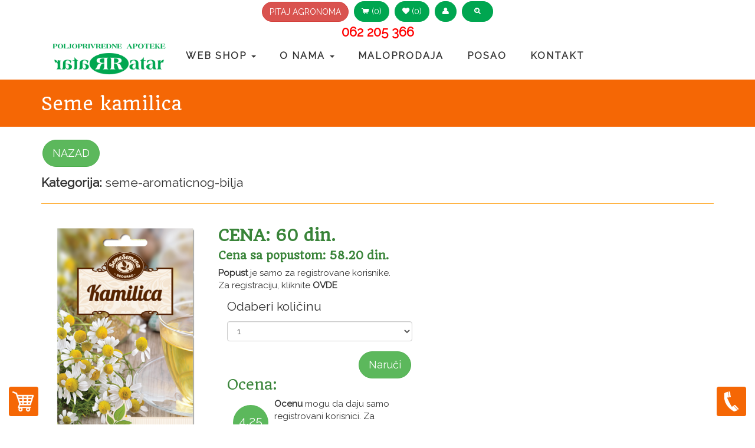

--- FILE ---
content_type: text/html; charset=UTF-8
request_url: https://www.ratar.rs/seme-kamilica
body_size: 52585
content:
<!DOCTYPE HTML>
<html>
<head>
<meta charset="utf-8">
<link href="images/favicon.jpg" rel="icon"/>
<meta http-equiv="X-UA-Compatible" content="IE=edge">
<meta name="viewport" content="width=device-width, initial-scale=1">

<title>Ratar | Poljoprivredne apoteke</title>
<meta name="keywords" content="poljoprivredne apoteke, stočna hrana, semenska roba, sadnice, mineralna đubriva, sredstva za zaštitu bilja, razni alati" />
<meta name="description" content="Osnovna delatnost Ratar-a je maloprodaja i veleprodaja proizvoda za upotrebu u poljoprivrednoj proizvodnji." />

<!-- Stilovi i JS -->
<link rel="stylesheet" href="bootstrap-css/bootstrap.min.css">
<script src="bootstrap-js/jquery.min.js"></script>
<script src="bootstrap-js/bootstrap.min.js"></script>
<link href="https://fonts.googleapis.com/css?family=Anton&display=swap" rel="stylesheet"> 
<link rel="stylesheet" href="icons/icons.css" media="screen"/>
<!-- Stilovi i JS -->

<!-- Fontovi -->
<link rel="preconnect" href="https://fonts.googleapis.com">
<link rel="preconnect" href="https://fonts.gstatic.com" crossorigin>
<link href="https://fonts.googleapis.com/css2?family=Raleway:wght@100;200;400&display=swap" rel="stylesheet">
<link href="https://fonts.googleapis.com/css2?family=Quando&display=swap" rel="stylesheet">
<!-- Fontovi -->

<!-- Facebook Pixel Code -->
<script>
!function(f,b,e,v,n,t,s)
{if(f.fbq)return;n=f.fbq=function(){n.callMethod?
n.callMethod.apply(n,arguments):n.queue.push(arguments)};
if(!f._fbq)f._fbq=n;n.push=n;n.loaded=!0;n.version='2.0';
n.queue=[];t=b.createElement(e);t.async=!0;
t.src=v;s=b.getElementsByTagName(e)[0];
s.parentNode.insertBefore(t,s)}(window,document,'script',
'https://connect.facebook.net/en_US/fbevents.js');
 fbq('init', '384712228672749'); 
fbq('track', 'Click to Call');
</script>
<noscript>
 <img height="1" width="1" 
src="https://www.facebook.com/tr?id=384712228672749&ev=PageView
&noscript=1"/>
</noscript>
<!-- End Facebook Pixel Code -->

<script>
  dataLayer = [{
    'pageCategory': 'signup',
    'visitorType': 'high-value'
  }];
</script>
<!-- Google Tag Manager -->
<script>(function(w,d,s,l,i){w[l]=w[l]||[];w[l].push({'gtm.start':
new Date().getTime(),event:'gtm.js'});var f=d.getElementsByTagName(s)[0],
j=d.createElement(s),dl=l!='dataLayer'?'&l='+l:'';j.async=true;j.src=
'https://www.googletagmanager.com/gtm.js?id='+i+dl;f.parentNode.insertBefore(j,f);
})(window,document,'script','dataLayer','GTM-KS5S4BP');</script>
<!-- End Google Tag Manager -->

<!-- Stilovi za mega panel -->
<style type="text/css">
.list-unstyled, .list-unstyled ul {
	min-width: 200px;
}
.megamenu .nav, .megamenu .collapse, .megamenu .dropup, .megamenu .dropdown {
	position: static;
}
.megamenu .container {
	position: relative;
}
.megamenu .dropdown-menu {
	left: auto;
}
.megamenu .megamenu-content {
	padding: 20px 30px;
}
.megamenu .dropdown.megamenu-fw .dropdown-menu {
	left: 0;
	right: 0;
}
@media ( min-width: 767px ) {
.panel-group {
	width: 400px;
}
.thumbnail {
	margin: 0;
}
}

@media (max-width: 768px ) {
#logo_ratar {
	width:200px;
}
}
</style>
<!-- Stilovi za mega panel -->

</head>
<body>

	
<!-- header -->

<!-- Distanceri  -->
<style type="text/css">
@media (min-width:768px){
.distancer{
	clear:both;
	display:block;
	height:10px;
}
}

@media (max-width:600px){
.distancer{
	clear:both;
	display:block;
	height:0px;
}
}
</style>
<!-- Distanceri  -->

<!-- Navigacija -->
<div class="container">

              
		<!-- Korpa, Wishlist, Search -->
        <p style="text-align:center; margin:0;">
			<a class="btn btn-danger" id="ikonice" data-toggle="modal" data-target="#myModal_pitaj_agronoma"> PITAJ AGRONOMA </a>
			<a class="btn btn-primary" href="korpa" role="button"> <i class="icon-shopping-cart"></i> (0) </a>
			<a class="btn btn-primary" href="wishlist" role="button"> <i class="icon-heart"></i> (0) </a>
			<a class="btn btn-primary" href="registacija-korisnika" role="button"> <i class="icon-user"></i> </a>
			<a class="btn btn-primary" id="ikonice" data-toggle="modal" data-target="#myModal_search"> &nbsp; <i class="icon-search"></i> &nbsp; </a>		
        </p>
        
		<div class="clear" style="clear:both"></div>
		<p style="text-align:center; margin-bottom:-10px;"><span style="font-size:22px; color:red; margin-top:10px;"><strong> 062 205 366 </strong></span></p>

		
        <div id="myModal_pitaj_agronoma" class="modal fade" role="dialog">
          <div class="modal-dialog">
        
            <div class="modal-content">
              <div class="modal-header">
                <button type="button" class="close" data-dismiss="modal">&times;</button>
                <h2 class="modal-title"> Pitaj agronoma </h2>
              </div>
              <div class="modal-body">
                
                <form method="POST" action="pitaj-agronoma-skripta.php">
				
					  <div class="col-md-6">
						  <div class="form-group">
							<label for="ime" class="control-label">Ime i prezime (obavezno) </label>
							<input name="ime" type="text" required class="form-control" id="ime">
						  </div>
					  </div>
					  <div class="col-md-6">
						  <div class="form-group">
							<label for="email_korisnika" class="control-label"><span style="color:red;"> Email (za odgovor)</span> </label>
							<input name="email_korisnika" type="email" class="form-control" id="email_korisnika">
						  </div>
					  </div>
					  <div class="col-md-12">
						  <div class="form-group">
							  <label for="pitanje" class="control-label">Pitanje za našeg Agronoma</label>
							  <textarea name="pitanje" rows="3" class="form-control" id="pitanje"></textarea>
					  	  </div>
					  </div>
					  
					  <!-- Verifikacioni kod -->
						 
					  
					   					    
					   <!-- Verifikacioni kod -->
								   
					  <div class="clear" style="clear:both"></div>

					  <div class="col-md-12">
						  <div class="form-group">
							   <p style="font-size: 1.05em; margin-top:10px;"><strong>Kopirajte verifikacioni kod (obratiti paznju da ne kopirate prazno polje na kraju koda):
							   <span style="color: red;"> hCbvFLtXIn</span> </strong></p>
							   <input name="kod" type="text" required class="form-control" id="kod">
						  </div>			
						
						  <p style="text-align:center;"><label for="verifikacija" class="control-label">Čekirati</label></p>
						  <input type="checkbox" name="verifikacija" required class="form-control" value="1">              
					  </div>
					  <p>&nbsp;</p>
					  <p style="text-align:right;"><button class="btn btn-success btn-lg" type="submit">Pošalji pitanje</button></p>					
							
                </form>
              
              </div>
              <div class="modal-footer">
                <button type="button" class="btn btn-default" data-dismiss="modal">Close</button>
              </div>
            </div>
        
          </div>
        </div>
		
		
        <div id="myModal_search" class="modal fade" role="dialog">
          <div class="modal-dialog">
        
            <div class="modal-content">
              <div class="modal-header">
                <button type="button" class="close" data-dismiss="modal">&times;</button>
                <h4 class="modal-title"> Pretraga artikala </h4>
              </div>
              <div class="modal-body">
                
                <form method="GET" action="search">
                    <input class="form-control" id="search" name="proizvod" required type="text" placeholder="Uneti pojam na primer: pelet " autocomplete="off"/>
                    <br>
                    <p style="text-align:right;"><button type="submit" id="submit_button" class="btn btn-success"> &nbsp; &nbsp; Search &nbsp; &nbsp; </button></p>
                </form>
              
              </div>
              <div class="modal-footer">
                <button type="button" class="btn btn-default" data-dismiss="modal">Close</button>
              </div>
            </div>
        
          </div>
        </div>
		<!-- Korpa, Wishlist, Search -->
              
              
    <div class="col-md-2" style="text-align:center;">
       <a href="https://www.ratar.rs"><img id="logo_ratar" src="images/logo.png" style="margin-top:5px;" width="200"></a>
    </div>
      
    <div class="col-md-10">
    <div class="distancer"></div>
    <div class="navbar megamenu navbar-inverse">
      <div class="navbar-header">
        <button type="button" data-toggle="collapse" data-target="#navbar-collapse-1" class="navbar-toggle"> 
            <span class="icon-bar"> </span> 
            <span class="icon-bar"> </span> 
            <span class="icon-bar"> </span> 
        </button>
      </div>
      <div id="navbar-collapse-1" class="navbar-collapse collapse">
        <ul class="nav navbar-nav">
        
          
          <li class="dropdown"><a href="#" data-toggle="dropdown" class="dropdown-toggle"> Web Shop <b class="caret"></b></a>
            <ul class="dropdown-menu">
              <li>
                <div class="megamenu-content">
                  <div class="row">
                    <h4 style="color:#FFF; text-align:center; background-color:#FF9900; font-weight:bold; display:block; height:40px; margin-top:0; padding-top:12px;"> Online prodavnica </h4>
                    
                    <ul class="col-sm-4 list-unstyled">
                      <table width="100%" border="0">
                        <tr>
                          <td valign="top">
					          <h4 style="margin-top:25px; font-weight:bold;"><a href="semenska-roba"><span style="color:#FF9900;">Semenska roba</span></a></h4>
							  <a href="podkategorije/seme-povrca">Seme povrća</a><br>
							  <a href="podkategorije/seme-kukukuruza">Seme kukuruza</a><br>
							  <a href="podkategorije/seme-zitarica">Seme žitarica</a><br>
							  <a href="podkategorije/seme-suncokreta">Seme suncokreta</a><br>
							  <a href="podkategorije/seme-i-lukovice-cveca">Seme i lukovice cveća</a><br>
							  <a href="podkategorije/seme-aromaticnog-bilja">Seme aromatičnog bilja</a><br>
							  <a href="podkategorije/seme-trave-i-deteline">Seme trave i deteline</a><br>
						  </td>
                        </tr>
                        <tr>
                          <td>
					         <h4 style="margin-top:25px; font-weight:bold; color:#FF9900;"><a href="stocna-hrana"><span style="color:#FF9900;">Stočna hrana</span></a></h4>
							 <a href="podkategorije/stocna-gotova-hrana">Stočna gotova hrana</a><br>
							 <a href="podkategorije/stocna-dopunska-hrana">Stočna dopunska hrana</a><br>
							 <a href="podkategorije/zitarice">Žitarice</a><br>							 
							 <a href="podkategorije/premiksi">Premiksi</a><br>
							 <a href="podkategorije/oprema-za-zivotnje">Oprema za životnje</a><br>
							 <a href="podkategorije/lekovi-za-zivotinje">Lekovi za životinje</a><br>
						  </td>
                        </tr>
                        <tr>
                          <td>
					         <h4 style="margin-top:25px; font-weight:bold; color:#FF9900;"><a href="mineralna-djubriva"><span style="color:#FF9900;">Đubriva</span></a></h4>
							 <a href="podkategorije/dubinska-djubriva">Dubinska đjubriva</a><br>
							 <a href="podkategorije/povrsinska-djubriva">Površinska đubriva</a><br>
							 <a href="podkategorije/prihrane">Prihrane</a><br>
							 <a href="podkategorije/organske-prihrane">Organske prihrane</a><br>
							 <a href="podkategorije/organska-djubriva">Organska đubriva</a><br>
							 <a href="podkategorije/supstrati-i-zemlja">Supstrati i zemlja</a><br>
						  </td>
                        </tr>                        
                      </table>
                    </ul>
                        
                    <ul class="col-sm-4 list-unstyled">
                      <table width="100%" border="0">  
                        <tr>
                          <td>
                              <h4 style="margin-top:25px; font-weight:bold; color:#FF9900;"><a href="zastita-bilja"><span style="color:#FF9900;">Zaštita bilja</span></a></h4>
                              <a href="podkategorije/fungicidi">Fungicidi</a><br>
                              <a href="podkategorije/herbicidi">Herbicidi</a><br>
                              <a href="podkategorije/insekticidi">Insekticidi</a><br>
							  <a href="podkategorije/rodenticidi">Rodenticidi</a><br>
                          </td>
                        </tr>
                        <tr>
                          <td>
					           <h4 style="margin-top:25px; font-weight:bold; color:#FF9900;"><a href="razni-alati"><span style="color:#FF9900;">Razni alati</span></a></h4>
							   <a href="podkategorije/alati">Alati</a><br>
							   <a href="podkategorije/prskalice">Prskalice</a><br>
							   <a href="podkategorije/cizme-cipele-i-kabanice">Čizme cipele i kabanice</a><br>
							   <a href="podkategorije/rukavice">Rukavice</a><br>
							   <a href="podkategorije/veziva">Veziva</a><br>
							   <a href="podkategorije/oprema-za-plastenike">Oprema za plastenike</a><br>
							   <a href="podkategorije/ulja-i-antifrizi">Ulja i antifrizi</a><br>
							   <a href="podkategorije/autokozmetika">Autokozmetika</a><br>
					      </td>
                        </tr>
                          
                          <td>
					           <h4 style="margin-top:25px; font-weight:bold; color:#FF9900;"><a href="oprema-za-domacinstvo"><span style="color:#FF9900;">Domaćinstvo</span></a></h4>
							   <a href="podkategorije/oprema-za-vino-i-rakiju">Oprema za vino i rakiju</a><br>
							   <a href="podkategorije/oprema-za-zimnicu">Oprema za zimnicu</a><br>
							   <a href="podkategorije/ogrev-i-dodaci">Ogrev i dodaci</a><br>
							   <a href="podkategorije/sporeti-i-dodaci">Šporeti i dodaci</a><br>
							   <a href="podkategorije/oprema-za-slave">Oprema za slave</a><br>
							   <a href="podkategorije/oprema-za-svinjokolj">Oprema za svinjokolj</a><br>
							   <a href="podkategorije/vrece">Vreće</a><br>
							   <a href="podkategorije/posudje">Posuđe</a><br>
							   <a href="podkategorije/kante-za-smece">Kante za smeće</a><br>
							   <a href="podkategorije/razna-oprema">Razna oprema</a><br>
						  </td>
                        </tr>                                                
                      </table>
                    </ul>
                    
                    <ul class="col-sm-4 list-unstyled">
                      <table width="100%" border="0">
                        <tr>
                          <td>
					          <h4 style="margin-top:25px; font-weight:bold; color:#FF9900;"><a href="bastenski-program"><span style="color:#FF9900;">Bašta</span></a></h4>
							  <a href="podkategorije/stolovi">Stolovi</a><br>
							  <a href="podkategorije/stolice">Stolice</a><br>
							  <a href="podkategorije/ljuljaske">Ljuljaške</a><br>
							  <a href="podkategorije/oprema-za-rostilj">Oprema za roštilj</a><br>
							  <a href="podkategorije/sredstva-protiv-komaraca">Sredstva protiv komaraca</a><br>
							  <a href="podkategorije/creva-i-oprema-za-creva">Creva i oprema za creva</a><br>
							  <a href="podkategorije/bazeni-i-oprema-za-bazene">Bazeni i oprema za bazene</a><br>
							  <a href="podkategorije/saksije">Saksije</a><br>
							  <a href="podkategorije/sredstva-za-krtice">Sredstva za krtice</a><br>
							  <a href="podkategorije/kosacice">Kosačice</a><br>
							  <a href="podkategorije/trimeri">Trimeri</a><br>
						  </td>
                        </tr>
                        <tr>
                          <td>
					         <h4 style="margin-top:25px; font-weight:bold; color:#FF9900;"><a href="oprema-i-hrana-za-kucne-ljubimce"><span style="color:#FF9900;">Kućni ljubimci</span></a></h4>
							 <a href="podkategorije/hrana-za-pse">Hrana za pse</a><br>
							 <a href="podkategorije/hrana-za-macke">Hrana za mačke</a><br>
							 <a href="podkategorije/hrana-za-ptice">hrana za ptice</a><br>
							 <a href="podkategorije/oprema-protiv-parazita">Oprema protiv parazita</a><br>
							 <a href="podkategorije/dodatna-oprema">Dodatna oprema</a><br>
						  </td>
                        </tr>
                      </table>
                    </ul>
                    
                  </div>
                </div>
              </li>
            </ul>
          </li>
          
		  <li class="dropdown"><a href="#" data-toggle="dropdown" class="dropdown-toggle"> O nama <b class="caret"></b></a>
            <ul class="dropdown-menu">
              <li>
                <div class="megamenu-content">
                  <div class="row">
                    <ul class="col-sm-12 list-unstyled">
                      <h4 style="color:#FFF; text-align:center; background-color:#FF9900; font-weight:bold; display:block; height:40px; margin-top:0; padding-top:12px;"> RATAR </h4>
                      <table width="100%" border="0">
                        <tr>
                          <td><img src="images/image-8.png" width="50" height="50" class="img-circle" style="margin:2px;"/></td>
                          <td><a href="politika-kvaliteta">Politika kvaliteta</a></td>
                        </tr>
					    <tr>
                          <td><img src="images/image-4.png" width="50" height="50" class="img-circle" style="margin:2px;"/></td>
                          <td><a href="o-nama">O firmi</a></td>
                        </tr>
                        <tr>
                          <td><img src="images/image-5.png" width="50" height="50" class="img-circle" style="margin:2px;"/></td>
                          <td><a href="media">Media</a></td>
                        </tr>
                        <tr>
                          <td><img src="images/image-3.png" width="50" height="50" class="img-circle" style="margin:2px;"/></td>
                          <td><a href="blog">Blog</a></td>
                        </tr>
                        <tr>
                          <td><img src="images/image-6.png" width="50" height="50" class="img-circle" style="margin:2px;"/></td>
                          <td><a href="https://www.ratar.rs/login-edukacija.php">Edukacija</a></td>
                        </tr>
                        <tr>
                          <td><img src="images/image-7.png" width="50" height="50" class="img-circle" style="margin:2px;"/></td>
                          <td><a href="https://www.ratar.rs/login-apoteke.php">Aplikacija za zaposlene</a></td>
                        </tr>						
                      </table>
                    </ul>
                  </div>
                </div>
              </li>
            </ul>
          </li>          
          
          <li> <a href="maloprodajni-objekti">Maloprodaja</a></li>
          <li> <a href="posao">Posao</a></li>
          <li> <a href="kontakt">Kontakt</a></li>
        </ul>
      </div>
    </div>
  </div>
  
  <div class="clear" style="clear:both"></div>
  
</div>
<!-- Navigacija -->

<div class="clear" style="clear:both; display:block; height:80px; background-color:#f56705; margin-bottom:20px;">
    <div class="container">
       <h1 style="color:#FFFFFF; margin-top:25px;"> Seme kamilica </h1>
    </div>
</div>
<!-- header -->

<!-- sadrzaj -->
<div class="container">

<a class="btn btn-success btn-lg"  role="button" onClick="history.go(-1);return false;"> NAZAD </a>
         
<form data-toggle="validator" role="form" action="insert-artikal.php" method="POST">

<input name="artikal" type="hidden" required class="form-control" id="artikal" value="Seme kamilica" size="7" readonly>
<input name="ip_adresa" type="hidden" required class="form-control" id="ip_adresa" value="18.218.100.239" size="7" readonly>
<input name="cena" type="hidden" required class="form-control" id="cena" value="60" size="7" readonly>

<p style="margin-top:10px;"> <strong> Kategorija: </strong> seme-aromaticnog-bilja</p>
<hr>

<div class="col-md-3"> 
    <a href="seme-kamilica"><img src="admin/artikli/Seme kamilica_7437rsqv.png" alt="seme-kamilica" width="100%"  class="artikal" /></a>
</div>
                    
<div class="col-md-9">
  <h2 style="color:#398439; font-family: 'Quando', serif; margin-bottom:5px;"> <strong> CENA: 60 din. </strong> </h2>
  
	
	<!-- Popust za artikle -->
	 
	<h4 style="color:#398439; font-family: 'Quando', serif;"> <strong> Cena sa popustom: 58.20 din. </strong> </h4>				
	<!-- Popust za artikle -->	

	<p style="font-size:15px;">
		<strong> Popust </strong> je samo za registrovane korisnike. <br>
		Za registraciju, kliknite <strong><a href="registacija-korisnika">OVDE</a></strong>

	</p>
  
  <div class="col-md-5">
      <div class="form-group">
         <p> Odaberi količinu</p>
            <select name="kolicina" class="form-control" id="kolicina">
              <option value="1">1</option>
              <option value="2">2</option>
              <option value="3">3</option>
              <option value="4">4</option>
              <option value="5">5</option>
              <option value="6">6</option>
              <option value="7">7</option>
              <option value="8">8</option>
              <option value="9">9</option>
              <option value="10">10</option>
            </select>      
      </div>
      <div class="form-group">
         <p style="text-align:right; margin-bottom:-20px;"><button type="submit" class="btn btn-success btn-lg" data-toggle="modal" data-target="#Modal_artikal_u_korpi">Naruči</button></p>
      </div>
  		<style type="text/css">
			#ocena {
				diplay:block;
				width:60px;
				height:60px;
				border-radius:50%;
				background-color:#5cb85c;
				color:#FFFFFF;
				font-size:1.5em;
				text-align:center;
				padding-top:12px;
				margin:10px;
			}

		</style>
		<h3 style="color:#398439; font-family: 'Quando', serif; margin:0px;"> Ocena: </h3>
		<table width="100%" border="0">
		  <tr>
			<td>		
				<div id="ocena"> 
					4.25				</div>
			</td>
			<td>
				<p style="font-size:15px; margin-top:10px;">
				<strong> Ocenu </strong> mogu da daju samo registrovani korisnici. Za registraciju, kliknite <strong><a href="registacija-korisnika">OVDE</a></strong> <br>
				Za ocenu artikla kliknite <strong><a href=#" data-toggle="modal" data-target="#myModal">OVDE</a></strong>
				</p>
			</td>
		  </tr>
		</table>

  </div>

</div>

</form>


		<!-- Ocena artikla -->
		<div id="myModal" class="modal fade" role="dialog">
		  <div class="modal-dialog">

			<div class="modal-content">
			  <div class="modal-header">
				<button type="button" class="close" data-dismiss="modal">&times;</button>
				<h4 class="modal-title"> Oceni artikal: Seme kamilica </h4>
			  </div>
			  <div class="modal-body">		  
			  
				
				<form data-toggle="validator" role="form" action="ocena-artikla-skripta.php" method="POST">

						  <input name="artikal" type="hidden" required class="form-control" id="artikal" value="Seme kamilica" size="7" readonly>

						  <div class="col-md-6">
							  <div class="form-group">
							  <label for="ocena" class="control-label">Dodeli ocenu</label>
									<select name="ocena" required class="form-control">
									  <option value="1">1</option>
									  <option value="2">2</option>
									  <option value="3">3</option>
									  <option value="4">4</option>
									  <option value="5">5</option>
							  </select>      			
							  </div>
						  </div>
						  <div class="col-md-6">
							  <div class="form-group">
								<label for="email_korisnika" class="control-label">Email</label>
								<input name="email_korisnika" required type="email" class="form-control" id="email_korisnika">
							  </div>
						  </div>
						
						  <!-- Verifikacioni kod -->
							 
						  
						   						    
						   <!-- Verifikacioni kod -->
								   
						  <div class="clear" style="clear:both"></div>

						  <div class="form-group">
							   <p style="font-size: 1.25em; margin-top:10px;"><strong>Kopirajte verifikacioni kod:<br> <span style="color: red;"> g6GcYVk2Ih</span> </strong></p>
							   <input name="kod" type="text" required class="form-control" id="kod">
						  </div>
						  <input type="checkbox" name="verifikacija" required class="form-control" value="1">              
						  <p>&nbsp;</p>
						  <p style="text-align:center;"><button class="btn btn-success btn-lg" type="submit">Oceni</button></p>

				</form>
				
				<div class="clear" style="clear:both; display:block; height:25px;"></div>
			  
			  </div>
			  <div class="modal-footer">
				<button type="button" class="btn btn-default" data-dismiss="modal">Close</button>
			  </div>
			</div>

		  </div>
		</div>
		<!-- Ocena artikla -->


		<div class="clear" style="clear:both; display:block; height:25px;"></div>
        Za više informacija pozovite: 0800 200 222

        
	      

		
		<div class="clear" style="clear:both; display:block; height:25px;"></div>
		

		<div class="clear" style="clear:both; display:block; height:40px; background-color:#f56705; margin-bottom:5px;">
			<div class="container">
			   <h3 style="color:#FFFFFF; text-align:center; margin-top:5px;"> Slični proizvodi </h2>
			</div>
		</div>
		
		﻿   <!-- Izlog - slični proizvodi -->
   <div id="easyPaginate">
	  
	   <section>
		   <div class="col-md-2" id="izlog">
			 <h4 id="naslov"><strong>Bosiljak limunski</strong></h4>
			 <p><a href="bosiljak-limunski"><img id="slika_izlog" src="admin/artikli/20210313_091606_u8sgjmo0.png"/></a></p>
			 <h4 id="cena"><strong> 60 DIN. </strong></h4>
			 
             <form data-toggle="validator" role="form" action="insert-wishlist-skripta.php" method="post">
                                <input name="ip_adresa" type="hidden" required class="form-control" id="18.218.100.239" value="18.218.100.239">
                <input name="artikal" type="hidden" required class="form-control" id="Bosiljak limunski" value="Bosiljak limunski">
                <input name="link" type="hidden" required class="form-control" id="bosiljak-limunski" value="bosiljak-limunski">
                <input name="slika" type="hidden" required class="form-control" id="artikli/20210313_091606_u8sgjmo0.png" value="artikli/20210313_091606_u8sgjmo0.png">
                <input name="cena" type="hidden" required class="form-control" id="60" value="60">
				
				<!-- Popust za artikle -->
				 
				<h5 style="color:#398439; font-family: 'Quando', serif; text-align:center;"> Sa popustom: <br> 58.20 din. </h5>		
				<!-- Popust za artikle -->
				
				<p style='text-align:center;'><img src='images/ocena-4.25.png' width='75%'></p>	

				<div class="clear" style="clear:both"></div>				
				
                <button class="btn btn-danger" type="submit" style="float:left; width:25%;" data-toggle="modal" data-target="#Modal_artikal_u_wishlist"> <i class="icon-heart"></i> </button>
             </form>
			 <h5><a class="btn btn-success" style="width:65%;" href="bosiljak-limunski">Vidi</a></h5>
			 
             <div class="clear" style="clear:both"></div>
                
             <form data-toggle="validator" role="form" action="insert-artikal.php" method="POST">
                <input name="ip_adresa" type="hidden" required class="form-control" id="ip_adresa" value="18.218.100.239" size="7" readonly>
			    <input name="artikal" type="hidden" required class="form-control" id="artikal" value="Bosiljak limunski" size="7" readonly>
                <input name="link" type="hidden" required class="form-control" id="link" value="bosiljak-limunski" size="7" readonly>
                <input name="slika" type="hidden" required class="form-control" id="slika" value="" size="7" readonly>
                <input name="cena" type="hidden" required class="form-control" id="cena" value="60" size="7" readonly>
					<div style="display:block; height:40px;">
						<input name="kolicina" id="kolicina" type="number" class="form-control" min="1" value="1" style="width:30%; float:left;"/>
						<button type="submit" class="btn btn-default" style="width:65%; float:right; margin:0px;" data-toggle="modal" data-target="#Modal_artikal_u_korpi">Naruči</button>
					</div>
             </form>
			 
		   </div>
	   </section>

	  
	   <section>
		   <div class="col-md-2" id="izlog">
			 <h4 id="naslov"><strong>Seme rukola</strong></h4>
			 <p><a href="seme-rukola"><img id="slika_izlog" src="admin/artikli/Seme rukola_8spc84qd.png"/></a></p>
			 <h4 id="cena"><strong> 50 DIN. </strong></h4>
			 
             <form data-toggle="validator" role="form" action="insert-wishlist-skripta.php" method="post">
                                <input name="ip_adresa" type="hidden" required class="form-control" id="18.218.100.239" value="18.218.100.239">
                <input name="artikal" type="hidden" required class="form-control" id="Seme rukola" value="Seme rukola">
                <input name="link" type="hidden" required class="form-control" id="seme-rukola" value="seme-rukola">
                <input name="slika" type="hidden" required class="form-control" id="artikli/Seme rukola_8spc84qd.png" value="artikli/Seme rukola_8spc84qd.png">
                <input name="cena" type="hidden" required class="form-control" id="50" value="50">
				
				<!-- Popust za artikle -->
				 
				<h5 style="color:#398439; font-family: 'Quando', serif; text-align:center;"> Sa popustom: <br> 48.50 din. </h5>		
				<!-- Popust za artikle -->
				
				<p style='text-align:center;'><img src='images/ocena-4.8.png' width='75%'></p>	

				<div class="clear" style="clear:both"></div>				
				
                <button class="btn btn-danger" type="submit" style="float:left; width:25%;" data-toggle="modal" data-target="#Modal_artikal_u_wishlist"> <i class="icon-heart"></i> </button>
             </form>
			 <h5><a class="btn btn-success" style="width:65%;" href="seme-rukola">Vidi</a></h5>
			 
             <div class="clear" style="clear:both"></div>
                
             <form data-toggle="validator" role="form" action="insert-artikal.php" method="POST">
                <input name="ip_adresa" type="hidden" required class="form-control" id="ip_adresa" value="18.218.100.239" size="7" readonly>
			    <input name="artikal" type="hidden" required class="form-control" id="artikal" value="Seme rukola" size="7" readonly>
                <input name="link" type="hidden" required class="form-control" id="link" value="seme-rukola" size="7" readonly>
                <input name="slika" type="hidden" required class="form-control" id="slika" value="" size="7" readonly>
                <input name="cena" type="hidden" required class="form-control" id="cena" value="50" size="7" readonly>
					<div style="display:block; height:40px;">
						<input name="kolicina" id="kolicina" type="number" class="form-control" min="1" value="1" style="width:30%; float:left;"/>
						<button type="submit" class="btn btn-default" style="width:65%; float:right; margin:0px;" data-toggle="modal" data-target="#Modal_artikal_u_korpi">Naruči</button>
					</div>
             </form>
			 
		   </div>
	   </section>

	  
	   <section>
		   <div class="col-md-2" id="izlog">
			 <h4 id="naslov"><strong>Seme mirodjija</strong></h4>
			 <p><a href="seme-mirodjija"><img id="slika_izlog" src="admin/artikli/Seme mirodjija_d31xqc2t.png"/></a></p>
			 <h4 id="cena"><strong> 60 DIN. </strong></h4>
			 
             <form data-toggle="validator" role="form" action="insert-wishlist-skripta.php" method="post">
                                <input name="ip_adresa" type="hidden" required class="form-control" id="18.218.100.239" value="18.218.100.239">
                <input name="artikal" type="hidden" required class="form-control" id="Seme mirodjija" value="Seme mirodjija">
                <input name="link" type="hidden" required class="form-control" id="seme-mirodjija" value="seme-mirodjija">
                <input name="slika" type="hidden" required class="form-control" id="artikli/Seme mirodjija_d31xqc2t.png" value="artikli/Seme mirodjija_d31xqc2t.png">
                <input name="cena" type="hidden" required class="form-control" id="60" value="60">
				
				<!-- Popust za artikle -->
				 
				<h5 style="color:#398439; font-family: 'Quando', serif; text-align:center;"> Sa popustom: <br> 58.20 din. </h5>		
				<!-- Popust za artikle -->
				
				<p style='text-align:center;'><img src='images/ocena-4.8.png' width='75%'></p>	

				<div class="clear" style="clear:both"></div>				
				
                <button class="btn btn-danger" type="submit" style="float:left; width:25%;" data-toggle="modal" data-target="#Modal_artikal_u_wishlist"> <i class="icon-heart"></i> </button>
             </form>
			 <h5><a class="btn btn-success" style="width:65%;" href="seme-mirodjija">Vidi</a></h5>
			 
             <div class="clear" style="clear:both"></div>
                
             <form data-toggle="validator" role="form" action="insert-artikal.php" method="POST">
                <input name="ip_adresa" type="hidden" required class="form-control" id="ip_adresa" value="18.218.100.239" size="7" readonly>
			    <input name="artikal" type="hidden" required class="form-control" id="artikal" value="Seme mirodjija" size="7" readonly>
                <input name="link" type="hidden" required class="form-control" id="link" value="seme-mirodjija" size="7" readonly>
                <input name="slika" type="hidden" required class="form-control" id="slika" value="" size="7" readonly>
                <input name="cena" type="hidden" required class="form-control" id="cena" value="60" size="7" readonly>
					<div style="display:block; height:40px;">
						<input name="kolicina" id="kolicina" type="number" class="form-control" min="1" value="1" style="width:30%; float:left;"/>
						<button type="submit" class="btn btn-default" style="width:65%; float:right; margin:0px;" data-toggle="modal" data-target="#Modal_artikal_u_korpi">Naruči</button>
					</div>
             </form>
			 
		   </div>
	   </section>

	  
	   <section>
		   <div class="col-md-2" id="izlog">
			 <h4 id="naslov"><strong>Seme majcina dusica</strong></h4>
			 <p><a href="seme-majcina-dusica"><img id="slika_izlog" src="admin/artikli/Seme majcina dusica_o6rg6jjj.png"/></a></p>
			 <h4 id="cena"><strong> 60 DIN. </strong></h4>
			 
             <form data-toggle="validator" role="form" action="insert-wishlist-skripta.php" method="post">
                                <input name="ip_adresa" type="hidden" required class="form-control" id="18.218.100.239" value="18.218.100.239">
                <input name="artikal" type="hidden" required class="form-control" id="Seme majcina dusica" value="Seme majcina dusica">
                <input name="link" type="hidden" required class="form-control" id="seme-majcina-dusica" value="seme-majcina-dusica">
                <input name="slika" type="hidden" required class="form-control" id="artikli/Seme majcina dusica_o6rg6jjj.png" value="artikli/Seme majcina dusica_o6rg6jjj.png">
                <input name="cena" type="hidden" required class="form-control" id="60" value="60">
				
				<!-- Popust za artikle -->
				 
				<h5 style="color:#398439; font-family: 'Quando', serif; text-align:center;"> Sa popustom: <br> 58.20 din. </h5>		
				<!-- Popust za artikle -->
				
				<p style='text-align:center;'><img src='images/ocena-4.8.png' width='75%'></p>	

				<div class="clear" style="clear:both"></div>				
				
                <button class="btn btn-danger" type="submit" style="float:left; width:25%;" data-toggle="modal" data-target="#Modal_artikal_u_wishlist"> <i class="icon-heart"></i> </button>
             </form>
			 <h5><a class="btn btn-success" style="width:65%;" href="seme-majcina-dusica">Vidi</a></h5>
			 
             <div class="clear" style="clear:both"></div>
                
             <form data-toggle="validator" role="form" action="insert-artikal.php" method="POST">
                <input name="ip_adresa" type="hidden" required class="form-control" id="ip_adresa" value="18.218.100.239" size="7" readonly>
			    <input name="artikal" type="hidden" required class="form-control" id="artikal" value="Seme majcina dusica" size="7" readonly>
                <input name="link" type="hidden" required class="form-control" id="link" value="seme-majcina-dusica" size="7" readonly>
                <input name="slika" type="hidden" required class="form-control" id="slika" value="" size="7" readonly>
                <input name="cena" type="hidden" required class="form-control" id="cena" value="60" size="7" readonly>
					<div style="display:block; height:40px;">
						<input name="kolicina" id="kolicina" type="number" class="form-control" min="1" value="1" style="width:30%; float:left;"/>
						<button type="submit" class="btn btn-default" style="width:65%; float:right; margin:0px;" data-toggle="modal" data-target="#Modal_artikal_u_korpi">Naruči</button>
					</div>
             </form>
			 
		   </div>
	   </section>

	  
	   <section>
		   <div class="col-md-2" id="izlog">
			 <h4 id="naslov"><strong>Seme lavanda</strong></h4>
			 <p><a href="seme-lavanda"><img id="slika_izlog" src="admin/artikli/Seme lavanda_qqefk6mc.png"/></a></p>
			 <h4 id="cena"><strong> 60 DIN. </strong></h4>
			 
             <form data-toggle="validator" role="form" action="insert-wishlist-skripta.php" method="post">
                                <input name="ip_adresa" type="hidden" required class="form-control" id="18.218.100.239" value="18.218.100.239">
                <input name="artikal" type="hidden" required class="form-control" id="Seme lavanda" value="Seme lavanda">
                <input name="link" type="hidden" required class="form-control" id="seme-lavanda" value="seme-lavanda">
                <input name="slika" type="hidden" required class="form-control" id="artikli/Seme lavanda_qqefk6mc.png" value="artikli/Seme lavanda_qqefk6mc.png">
                <input name="cena" type="hidden" required class="form-control" id="60" value="60">
				
				<!-- Popust za artikle -->
				 
				<h5 style="color:#398439; font-family: 'Quando', serif; text-align:center;"> Sa popustom: <br> 58.20 din. </h5>		
				<!-- Popust za artikle -->
				
				<p style='text-align:center;'><img src='images/ocena-4.5.png' width='75%'></p>	

				<div class="clear" style="clear:both"></div>				
				
                <button class="btn btn-danger" type="submit" style="float:left; width:25%;" data-toggle="modal" data-target="#Modal_artikal_u_wishlist"> <i class="icon-heart"></i> </button>
             </form>
			 <h5><a class="btn btn-success" style="width:65%;" href="seme-lavanda">Vidi</a></h5>
			 
             <div class="clear" style="clear:both"></div>
                
             <form data-toggle="validator" role="form" action="insert-artikal.php" method="POST">
                <input name="ip_adresa" type="hidden" required class="form-control" id="ip_adresa" value="18.218.100.239" size="7" readonly>
			    <input name="artikal" type="hidden" required class="form-control" id="artikal" value="Seme lavanda" size="7" readonly>
                <input name="link" type="hidden" required class="form-control" id="link" value="seme-lavanda" size="7" readonly>
                <input name="slika" type="hidden" required class="form-control" id="slika" value="" size="7" readonly>
                <input name="cena" type="hidden" required class="form-control" id="cena" value="60" size="7" readonly>
					<div style="display:block; height:40px;">
						<input name="kolicina" id="kolicina" type="number" class="form-control" min="1" value="1" style="width:30%; float:left;"/>
						<button type="submit" class="btn btn-default" style="width:65%; float:right; margin:0px;" data-toggle="modal" data-target="#Modal_artikal_u_korpi">Naruči</button>
					</div>
             </form>
			 
		   </div>
	   </section>

	  
	   <section>
		   <div class="col-md-2" id="izlog">
			 <h4 id="naslov"><strong>Seme korijander</strong></h4>
			 <p><a href="seme-korijander"><img id="slika_izlog" src="admin/artikli/Seme koriander_4qm5e2ps.png"/></a></p>
			 <h4 id="cena"><strong> 60 DIN. </strong></h4>
			 
             <form data-toggle="validator" role="form" action="insert-wishlist-skripta.php" method="post">
                                <input name="ip_adresa" type="hidden" required class="form-control" id="18.218.100.239" value="18.218.100.239">
                <input name="artikal" type="hidden" required class="form-control" id="Seme korijander" value="Seme korijander">
                <input name="link" type="hidden" required class="form-control" id="seme-korijander" value="seme-korijander">
                <input name="slika" type="hidden" required class="form-control" id="artikli/Seme koriander_4qm5e2ps.png" value="artikli/Seme koriander_4qm5e2ps.png">
                <input name="cena" type="hidden" required class="form-control" id="60" value="60">
				
				<!-- Popust za artikle -->
				 
				<h5 style="color:#398439; font-family: 'Quando', serif; text-align:center;"> Sa popustom: <br> 58.20 din. </h5>		
				<!-- Popust za artikle -->
				
				<p style='text-align:center;'><img src='images/ocena-4.5.png' width='75%'></p>	

				<div class="clear" style="clear:both"></div>				
				
                <button class="btn btn-danger" type="submit" style="float:left; width:25%;" data-toggle="modal" data-target="#Modal_artikal_u_wishlist"> <i class="icon-heart"></i> </button>
             </form>
			 <h5><a class="btn btn-success" style="width:65%;" href="seme-korijander">Vidi</a></h5>
			 
             <div class="clear" style="clear:both"></div>
                
             <form data-toggle="validator" role="form" action="insert-artikal.php" method="POST">
                <input name="ip_adresa" type="hidden" required class="form-control" id="ip_adresa" value="18.218.100.239" size="7" readonly>
			    <input name="artikal" type="hidden" required class="form-control" id="artikal" value="Seme korijander" size="7" readonly>
                <input name="link" type="hidden" required class="form-control" id="link" value="seme-korijander" size="7" readonly>
                <input name="slika" type="hidden" required class="form-control" id="slika" value="" size="7" readonly>
                <input name="cena" type="hidden" required class="form-control" id="cena" value="60" size="7" readonly>
					<div style="display:block; height:40px;">
						<input name="kolicina" id="kolicina" type="number" class="form-control" min="1" value="1" style="width:30%; float:left;"/>
						<button type="submit" class="btn btn-default" style="width:65%; float:right; margin:0px;" data-toggle="modal" data-target="#Modal_artikal_u_korpi">Naruči</button>
					</div>
             </form>
			 
		   </div>
	   </section>

	    </div>
   <!-- Izlog - slični proizvodi -->

  
	  <!-- Modal artikal je u korpi -->
      <div id="Modal_artikal_u_korpi" class="modal fade" role="dialog">
      <div class="modal-dialog">
        <div class="modal-content">
          <div class="modal-body">
            
            <h3 style="text-align:center;"> Artikal je u korpi ! </h3>
          
          </div>
        </div>
      </div>
      </div>
      <!-- Modal artikal je u korpi -->
      
      
      <!-- Modal artikal je u wishlist -->
      <div id="Modal_artikal_u_wishlist" class="modal fade" role="dialog">
      <div class="modal-dialog">
        <div class="modal-content">
          <div class="modal-body">
            
            <h3 style="text-align:center;"> Artikal dodat u Listu želja ! </h3>
          
          </div>
        </div>
      </div>
      </div>
      <!-- Modal artikal je u wishlist -->
  
  
  
  		
		<div class="clear" style="clear:both; display:block; height:25px;"></div>

		<div class="col-md-6" style="padding:25px !important;">

    <h3> Unesite komentar </h3>
    <br>

    <form data-toggle="validator" role="form" action="slanje-komentara-skripta.php" method="POST">
        <input name="artikal_link" type="hidden" required class="form-control" id="artikal_link" value="seme-kamilica" readonly>
        <div class="form-group">
            <label for="ime" class="control-label"> Ime </label>
            <input name="ime" type="text" required class="form-control" id="ime" placeholder="Unesite ime">
        </div>
          <label for="komentar" class="control-label">Unesite komentar ili pitanje ?</label>
          <textarea name="komentar" rows="3" required class="form-control" id="Poruka" placeholder="Unesite komentar"></textarea>
		  
			   				
			                   

               <div class="form-group">
				   <p style="font-size: 1.25em; margin-top:10px;"><strong>Kopirajte verifikacioni kod: <br> <span style="color: red;"> Hdgy19hcLx </span> </strong></p>
				   <input name="kod" type="text" required class="form-control" id="kod">
               </div>
               <p style="text-align:center;"><label for="verifikacija" class="control-label">Čekirati obavezno</label></p>
               <input type="checkbox" name="verifikacija" required class="form-control" value="1">              
			   
		<div class="form-group">
			<p style="text-align:right;"><button type="submit" id="submit_button" class="btn btn-success btn-lg" >Pošalji</button></p>
		</div>
    </form>
    
</div>
  
<div class="col-md-6" style="padding:25px !important;">
<h3> Komentari korisnika </h3>
<br>

	     

</div>




		
</div>
<!-- sadrzaj -->

      <!-- Modal artikal je u korpi -->
      <div id="Modal_artikal_u_korpi" class="modal fade" role="dialog">
      <div class="modal-dialog">
        <div class="modal-content">
          <div class="modal-body">
            
            <h3 style="text-align:center;"> Artikal je u korpi ! </h3>
          
          </div>
        </div>
      </div>
      </div>
      <!-- Modal artikal je u korpi -->
  
<!-- Footer -->
<div class="container"> 
    <div class="clear" style="clear:both; display:block; height:40px;"></div>
    <h2 style="color:#000;"> Brendovi </h2>
	<p>
        <a href="http://www.schaumann.info/" target="new"><img src="images/logotipi/shaumann-logo.jpg" style="margin:15px;" width="150" height="50" /></a> 
        <a href="http://www.agrosava.com/" target="new"><img src="images/logotipi/agrosava.png" style="margin:15px;" width="140" height="50"/></a> 
        <a href="http://www.slavol.rs/" target="new"><img src="images/logotipi/slavol.jpg" style="margin:15px;" width="120" height="50" class="brend-logo" /></a>
        <a href="http://www.agrimax.rs/index.php/sr/" target="new"><img src="images/logotipi/agrimax.jpg" style="margin:15px;" width="135" height="50" /></a> 
        <a href="http://www.alfaplam.rs/" target="new"><img src="images/logotipi/alfa.jpg" style="margin:15px;" width="130" height="50"/></a>
        <a href="http://www.fsh-jabuka.rs/" target="new"><img src="images/logotipi/fsh.jpg" style="margin:15px;" height="50" /></a>
        <a href="http://www.sano.rs/" target="new"><img src="images/logotipi/sano.png" style="margin:15px;" width="125" height="50"/></a> 
        <a href="http://www.bayercropscience.rs/index.html" target="new"><img src="images/logotipi/bayer.jpg" style="margin:15px;" width="200" height="50"/></a>
        <a href="http://www.mbs.rs/" target="new"><img src="images/logotipi/mbs.jpg" style="margin:15px;" width="105" height="50"/></a> 
        <a href="http://www.sojaprotein.rs/" target="new"><img src="images/logotipi/soja.jpg" style="margin:15px;" width="100" height="50"/></a>
        <a href="http://www.fitofarmacija.rs/" target="new"><img src="images/logotipi/galenika.gif" style="margin:15px;" width="80" height="50"/></a>
	</p>  
</div>

<div class="clear" style="clear:both; display:block; height:40px;"></div>

<div style="background-image:url(images/bg-footer.jpg); background-position:bottom center; background-size:cover; color:#FFFFFF; font-family: 'Quando', serif;">
  <div class="container">
    <div class="col-md-4">
      <p>&nbsp;</p>
      <p>&nbsp;</p>    
	  <h3 style="font-family: 'Quando', serif;"> Uslovi kupovine<strong></h3>
	  <h4 style="font-weight:bolder;">
		  Ova web stranica ne koristi kolačiće.<br><br>
		  <a href="politika-privatnosti"> <span style="text-decoration: underline;"> Politika privatnosti </span> </a><br><br>
		  <a href="pravilnik-o-reklamacijama"> <span style="text-decoration: underline;"> Pravilnik o reklamacijama </span></a><br><br>
		  <a href="dokumenta/uslovi-kupovine.pdf" target="new"> <span style="text-decoration: underline;"> Uslovi kupovine </span></a><br><br>
		  <a href="dokumenta/zastita-podataka-o-finansijskoj-transakciji.pdf" target="new"> <span style="text-decoration: underline;">Zaštita podataka o finansijskoj transakciji</span></a><br><br>
		  <a href="dokumenta/povracaj-naplaćenih-sredstava.pdf" target="new"> <span style="text-decoration: underline;">Povraćaj naplaćenih sredstava</span></a><br><br>		  
		  <a href="dokumenta/pravo-na-odustajanje-obrazac.pdf" target="new"> <span style="text-decoration: underline;">Pravo na odustajanje (obrazac)</span></a><br><br>
		  <a href="dokumenta/izjava-kursne-razlike.pdf" target="new"> <span style="text-decoration: underline;">Izjava kursne razlike</span></a><br><br>		  
	  </h4>
	  <img src="images/kartice-raspored.png" width="100%" />	  
	  <p>&nbsp;</p>
	  
    </div>
    <div class="col-md-4">
      <p>&nbsp;</p>
      <p>&nbsp;</p>
      <h2 style="font-family: 'Quando', serif;">RS AGRAR GROUP 2013</h2> 
      <h3 style="font-weight:bolder;"><i class="icon-home"></i> Bulevar Mihaila Pupina 10 i </h3>
      <h3 style="font-weight:bolder;"><i class="icon-map-marker"></i> 11070 Novi Beograd</h3>
	  <h3 style="font-weight:bolder;"><strong>PIB:</strong> 107879400</h3>
	  <h3 style="font-weight:bolder;"><strong>MB:</strong> 20889080</h3>
	  <p>&nbsp;</p>
    </div>
    <div class="col-md-4">
      <p>&nbsp;</p>
      <p>&nbsp;</p>
      <h2 style="font-family: 'Quando', serif;">Novosti </h2> 	  
      <h3 style="font-weight:bolder;">Tražimo poslovne prostore u sledećim mestima: </h3>
		  <div class="col-md-6">
			  <h5 style="font-weight:bolder;"><i class="icon-map-marker"></i> NOVI SAD</h5>
			  <h5 style="font-weight:bolder;"><i class="icon-map-marker"></i> PANČEVO</h5>
			  <h5 style="font-weight:bolder;"><i class="icon-map-marker"></i> PETROVARADIN</h5>
			  <h5 style="font-weight:bolder;"><i class="icon-map-marker"></i> BEOGRADSKE PIJACE</h5>
		  </div>
		  <div class="col-md-6">
			  <h5 style="font-weight:bolder;"><i class="icon-map-marker"></i> SREMSKI KARLOVCI</h5>
			  <h5 style="font-weight:bolder;"><i class="icon-map-marker"></i> BARAJEVO</h5>
			  <h5 style="font-weight:bolder;"><i class="icon-map-marker"></i> SREMSKA KAMENICA</h5>
	     </div>
      <div class="clear" style="clear:both; display:block; height:20px;"></div>  	 
	  <h4 style="font-weight:bolder;">Za sve dodatne informacije pozovite sledeće telefone: </h5>
	  <h5 style="font-weight:bolder;">022/480-417; 022/480-412;</h5>
    </div>
    
    <div class="clear" style="clear:both"></div>    
    
	 <h2 style="color: #33333;"> <strong> Pratite nas </strong></h2>
     <a href="https://www.facebook.com/poljoprivredneapoteke/" target="new"><img src="images/facebook.png" width="35" /></a>
     <a href="https://www.youtube.com/channel/UCsKc2Wo2MF8dec8V64iIfOA" target="new"><img src="images/youtube-icon.png" width="35" /></a>
     <div class="clear" style="clear:both; display:block; height:20px;"></div>        
    
    <hr>
    <p style="text-align:center;"> <span style="color:#333333;"> DESIGN | </span> <a href="https://www.tekoms.co.rs/" target="new"><span style="color:#333333;">TEKOMS</span></a></p>
  </div>
</div>
<!-- Footer -->

<div class="korpa_button">
    <a href="korpa"><img src="images/korpa_button.png" width="50" height="50" /></a>
</div>

<div class="call_button">
    <a href="tel:+38162205366"><img src="images/call_button.png" width="50" height="50" /></a>
</div>

<script>
$(document).ready(function () { 
$("a[href^='tel:']").click(function (event) { 
// Ukoliko se koristi (gtag.js) - Google Analytics 
// Action: Call Now Button 
// Category: Contact 
// Label: Phone 
// Non-interactive: false 
gtag('event', 'Call Now Button', { 'event_category': 'Contact', 'event_label': 'Phone' }); 
}); 
}); 
</script>

<!-- Google Tag Manager (noscript) -->
<noscript><iframe src="https://www.googletagmanager.com/ns.html?id=GTM-KS5S4BP"
height="0" width="0" style="display:none;visibility:hidden"></iframe></noscript>
<!-- End Google Tag Manager (noscript) -->

</body>
</html>












